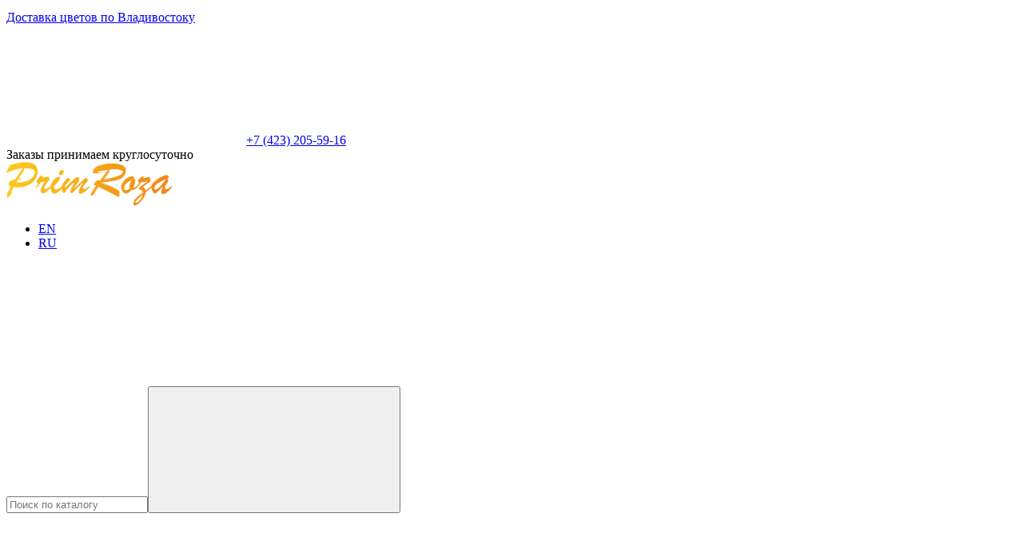

--- FILE ---
content_type: text/html; charset=utf-8
request_url: https://primroza.ru/category/tsvety/giatsinty/
body_size: 15648
content:
<!DOCTYPE html><html lang="ru"><head><meta charset="utf-8"><meta name="viewport" content="width=device-width, initial-scale=1.0, minimum-scale=1.0, maximum-scale=1.0, user-scalable=no"><title>Гиацинты</title><meta name="keywords" content="Гиацинты, ПРИМРОЗА" /><meta name="description" content="" /><link rel="alternate" hreflang="ua" href="https://primroza.ru/en/category/tsvety/giatsinty/"/><link rel="alternate" hreflang="ru" href="https://primroza.ru/category/tsvety/giatsinty/"/><link rel="icon" href="/favicon.ico"/><link rel="shortcut icon" href="/favicon.ico"/><link rel="stylesheet" href="/wa-data/public/site/themes/pr2024/css/app.min.css?v=96419"><script>let real_theme_url = '/wa-data/public/site/themes/pr2024/';</script><script src="/wa-data/public/site/themes/pr2024/js/app.min.js?v=51890"></script><script src="/wa-data/public/site/themes/pr2024/js/waTheme.js"></script><script src="/wa-apps/shop/plugins/flexdiscount/js/flexdiscountFrontend.min.js?4.45.1"></script>
<!-- plugin hook: 'frontend_head' -->
<!-- News ticker head -->
<link href="https://fonts.googleapis.com/css?family=Roboto&subset=latin,cyrillic" rel="stylesheet" type="text/css"><script type="text/javascript" src="/wa-apps/shop/plugins/newsticker/js/marquee/jquery.marquee.min.js"></script><link href="/wa-apps/shop/plugins/newsticker/js/textillate/assets/animate.min.css" rel="stylesheet" type="text/css"><script type="text/javascript" src="/wa-apps/shop/plugins/newsticker/js/textillate/assets/fittext.min.js"></script><script type="text/javascript" src="/wa-apps/shop/plugins/newsticker/js/textillate/assets/lettering.min.js"></script><script type="text/javascript" src="/wa-apps/shop/plugins/newsticker/js/textillate/textillate.min.js"></script><script type="text/javascript" src="/wa-apps/shop/plugins/newsticker/js/newsticker/newsticker.min.js"></script>
<!-- News ticker head -->
<link rel="stylesheet" href="/wa-apps/shop/plugins/storequickorder/css/storequickorder.css">
<style>
 
/* Стиль отвечающий за кнопку "Заказать" в диалоговом окне */
#storequickorder input.submit-button {
   /* width: 96%; margin-left: 2%; - кнопка во всю ширину */
}


/* Стиль названий полей в диалоговом окне */
#storequickorder div.wa-name {
    /* text-align: right; - прижимает название к праву */
}
</style>
<script  type="text/javascript" src="/wa-apps/shop/plugins/storequickorder/js/storequickorder.js">
</script><script  type="text/javascript">
function storequickorder_event_order_created() {
    //yaCounterXXXXXX.reachGoal('TARGET_NAME');
    //return true;
}
$(function(){ $.storequickorder.setOptions({always_show_active_button : true,button_name : "Купить в 1 клик",button_cart_name : "Купить в 1 клик",button_name_not_available : "Купить в 1 клик",window_vert_align : true,window_style_position_absolute : false,window_margin_top : "200",check_stock_delay : "200",yaCounter_enabled : false,ga_enabled : false,yaCounter_id : "",yaCounter_target_name : "",ga_id : "",ga_target_name : ""}) });</script>
<script src="/wa-apps/shop/plugins/regions/js/regions.js" defer></script>


    <link rel="stylesheet" href="/wa-apps/shop/plugins/regions/css/default.css" />
    <script src="/wa-apps/shop/plugins/regions/js/default.js" defer></script>

    <link rel="stylesheet" href="https://cdn.jsdelivr.net/npm/suggestions-jquery@22.6.0/dist/css/suggestions.min.css" />
    <script src="https://cdn.jsdelivr.net/npm/suggestions-jquery@22.6.0/dist/js/jquery.suggestions.min.js" defer></script>

<script>
    window.shop_plugins_regions = {"window_html":"<div class=\"shop-regions-window-wrapper\">\n    <div class=\"shop-regions-window-wrapper__window-wrapper\">\n        <div class=\"shop-regions-window-wrapper__window shop-regions-window shop-regions-window_with-popular\">\n            <div class=\"shop-regions-window-wrapper__close-btn shop-regions-window__close-btn\">\u2716<\/div>\n            <div class=\"shop-regions-window__header\">\u0412\u044b\u0431\u0435\u0440\u0438\u0442\u0435 \u0433\u043e\u0440\u043e\u0434 \u0434\u043e\u0441\u0442\u0430\u0432\u043a\u0438<\/div>\n            <div class=\"shop-regions-window__sub-header\">\u041e\u0442 \u044d\u0442\u043e\u0433\u043e \u0437\u0430\u0432\u0438\u0441\u0438\u0442 \u0430\u0441\u0441\u043e\u0440\u0442\u0438\u043c\u0435\u043d\u0442!<\/div>\n                            <div class=\"shop-regions-window__search shop-regions-window-search\">\n                    <input type=\"text\" class=\"shop-regions-window-search__input\" placeholder=\"\u041d\u0430\u0447\u043d\u0438\u0442\u0435 \u0432\u0432\u043e\u0434\u0438\u0442\u044c \u043d\u0430\u0437\u0432\u0430\u043d\u0438\u0435 \u0433\u043e\u0440\u043e\u0434\u0430..\" \/>\n                    <span class=\"shop-regions-window-search__clear-btn\">\u2716<\/span>\n                <\/div>\n            \n            \n                                        \n            \n                                                                \n                                    <div class=\"shop-regions-window__cities shop-regions-popular-cities-block\">\n                        <div class=\"shop-regions-popular-cities-block__popular-cities shop-regions-cities-block\">\n                            <div class=\"shop-regions-cities-block__header\">\u041f\u043e\u043f\u0443\u043b\u044f\u0440\u043d\u044b\u0435 \u0433\u043e\u0440\u043e\u0434\u0430<\/div>\n                                \n    <div class=\"shop-regions-cities-block__cities shop-regions-cities \">\n                \n                    <div class=\"shop-regions-cities__column\">\n                                    <div class=\"shop-regions-cities__city-row\">\n                                                <span\n                                class=\"shop-regions-cities__city\"\n                                data-city-id=\"23\"\n                        >\n                            Vladivostok\n                        <\/span>\n                    <\/div>\n                            <\/div>\n                    <div class=\"shop-regions-cities__column\">\n                                    <div class=\"shop-regions-cities__city-row\">\n                                                <span\n                                class=\"shop-regions-cities__city\"\n                                data-city-id=\"19\"\n                        >\n                            \u0412\u043b\u0430\u0434\u0438\u0432\u043e\u0441\u0442\u043e\u043a\n                        <\/span>\n                    <\/div>\n                            <\/div>\n                    <div class=\"shop-regions-cities__column\">\n                                    <div class=\"shop-regions-cities__city-row\">\n                                                <span\n                                class=\"shop-regions-cities__city\"\n                                data-city-id=\"27\"\n                        >\n                            \u041c\u043e\u0441\u043a\u0432\u0430\n                        <\/span>\n                    <\/div>\n                            <\/div>\n                <div class=\"shop-regions-cities__not-found-text\">\n            \u0413\u043e\u0440\u043e\u0434 \u043d\u0435 \u043d\u0430\u0439\u0434\u0435\u043d\n        <\/div>\n    <\/div>\n\n                            <div class=\"shop-regions-cities-block__footer\">\n                                <span class=\"shop-regions-popular-cities-block__show-all-cities-btn shop-regions-action-link\">\u041f\u043e\u043a\u0430\u0437\u0430\u0442\u044c \u0432\u0441\u0435 \u0433\u043e\u0440\u043e\u0434\u0430 (4)<\/span>\n                                <span class=\"shop-regions-popular-cities-block__hide-all-cities-btn shop-regions-action-link\">\u0421\u043a\u0440\u044b\u0442\u044c \u0432\u0441\u0435 \u0433\u043e\u0440\u043e\u0434\u0430<\/span>\n                            <\/div>\n                        <\/div>\n                        <div class=\"shop-regions-popular-cities-block__all-cities\">\n                                        <div class=\" shop-regions-cities-block\">\n            <div class=\"shop-regions-cities-block__header\">\u0412\u0441\u0435 \u0433\u043e\u0440\u043e\u0434\u0430<\/div>\n                \n    <div class=\"shop-regions-cities-block__cities shop-regions-cities shop-regions-cities_letter\">\n                                    \n                    <div class=\"shop-regions-cities__column\">\n                                    <div class=\"shop-regions-cities__city-row\">\n                                                    \n                                                            <span class=\"shop-regions-cities__city-letter\">\n                                    V\n                                <\/span>\n                            \n                                                                            <span\n                                class=\"shop-regions-cities__city\"\n                                data-city-id=\"23\"\n                        >\n                            Vladivostok\n                        <\/span>\n                    <\/div>\n                                    <div class=\"shop-regions-cities__city-row\">\n                                                    \n                                                            <span class=\"shop-regions-cities__city-letter\">\n                                    \u0412\n                                <\/span>\n                            \n                                                                            <span\n                                class=\"shop-regions-cities__city\"\n                                data-city-id=\"19\"\n                        >\n                            \u0412\u043b\u0430\u0434\u0438\u0432\u043e\u0441\u0442\u043e\u043a\n                        <\/span>\n                    <\/div>\n                            <\/div>\n                    <div class=\"shop-regions-cities__column\">\n                                    <div class=\"shop-regions-cities__city-row\">\n                                                    \n                                                            <span class=\"shop-regions-cities__city-letter\">\n                                    \u041c\n                                <\/span>\n                            \n                                                                            <span\n                                class=\"shop-regions-cities__city\"\n                                data-city-id=\"27\"\n                        >\n                            \u041c\u043e\u0441\u043a\u0432\u0430\n                        <\/span>\n                    <\/div>\n                            <\/div>\n                    <div class=\"shop-regions-cities__column\">\n                                    <div class=\"shop-regions-cities__city-row\">\n                                                    \n                                                            <span class=\"shop-regions-cities__city-letter\">\n                                    \u041f\n                                <\/span>\n                            \n                                                                            <span\n                                class=\"shop-regions-cities__city\"\n                                data-city-id=\"28\"\n                        >\n                            \u041f\u0445\u0443\u043a\u0435\u0442\n                        <\/span>\n                    <\/div>\n                            <\/div>\n                <div class=\"shop-regions-cities__not-found-text\">\n            \u0413\u043e\u0440\u043e\u0434 \u043d\u0435 \u043d\u0430\u0439\u0434\u0435\u043d\n        <\/div>\n    <\/div>\n\n        <\/div>\n    \n                        <\/div>\n                    <\/div>\n                                    \n    <div class=\"shop-regions-window__all-cities shop-regions-cities \">\n                \n                    <div class=\"shop-regions-cities__column\">\n                                    <div class=\"shop-regions-cities__city-row\">\n                                                <span\n                                class=\"shop-regions-cities__city\"\n                                data-city-id=\"23\"\n                        >\n                            Vladivostok\n                        <\/span>\n                    <\/div>\n                                    <div class=\"shop-regions-cities__city-row\">\n                                                <span\n                                class=\"shop-regions-cities__city\"\n                                data-city-id=\"19\"\n                        >\n                            \u0412\u043b\u0430\u0434\u0438\u0432\u043e\u0441\u0442\u043e\u043a\n                        <\/span>\n                    <\/div>\n                                    <div class=\"shop-regions-cities__city-row\">\n                                                <span\n                                class=\"shop-regions-cities__city\"\n                                data-city-id=\"27\"\n                        >\n                            \u041c\u043e\u0441\u043a\u0432\u0430\n                        <\/span>\n                    <\/div>\n                                    <div class=\"shop-regions-cities__city-row\">\n                                                <span\n                                class=\"shop-regions-cities__city\"\n                                data-city-id=\"28\"\n                        >\n                            \u041f\u0445\u0443\u043a\u0435\u0442\n                        <\/span>\n                    <\/div>\n                            <\/div>\n                <div class=\"shop-regions-cities__not-found-text\">\n            \u0413\u043e\u0440\u043e\u0434 \u043d\u0435 \u043d\u0430\u0439\u0434\u0435\u043d\n        <\/div>\n    <\/div>\n\n                    <\/div>\n    <\/div>\n<\/div>","settings":{"dadata_token":"","switch_to_unregistered_city_enabled":false}};
</script><script type="application/ld+json">
{"@context":"http:\/\/schema.org","@type":"BreadcrumbList","itemListElement":[{"@type":"ListItem","position":1,"item":{"@id":"\/","name":"Primroza"}},{"@type":"ListItem","position":2,"item":{"@id":"\/category\/tsvety\/","name":"\u0426\u0432\u0435\u0442\u044b"}},{"@type":"ListItem","position":3,"item":{"@id":"https:\/\/primroza.ru\/category\/tsvety\/giatsinty\/","name":"\u0413\u0438\u0430\u0446\u0438\u043d\u0442\u044b"}}]}
</script>

<script type="application/ld+json">
{"@context":"http:\/\/schema.org\/","@type":"OfferCatalog","name":"\u0413\u0438\u0430\u0446\u0438\u043d\u0442\u044b","image":"","description":"","itemListElement":[{"@type":"Offer","name":"\u0411\u0443\u043a\u0435\u0442 \u043a\u043e\u043c\u043f\u043b\u0438\u043c\u0435\u043d\u0442 #A7523","description":"\u0411\u0443\u043a\u0435\u0442 \u043a\u043e\u043c\u043f\u043b\u0438\u043c\u0435\u043d\u0442, \u0434\u043b\u044f \u0441\u0430\u043c\u043e\u0439 \u043c\u0438\u043b\u043e\u0439. \u0421\u043e\u0441\u0442\u0430\u0432: 4 \u0433\u0438\u0430\u0446\u0438\u043d\u0442\u044b, 3 \u043e\u0440\u0445\u0438\u0434\u0435\u044f. \u041d\u0430\u043b\u0438\u0447\u0438\u0435 \u0442\u043e\u0432\u0430\u0440\u0430 \u0443\u0442\u043e\u0447\u043d\u044f\u0439\u0442\u0435 \u0443 \u043a\u043e\u043d\u0441\u0443\u043b\u044c\u0442\u0430\u043d\u0442\u0430 \u0438\u043b\u0438 \u043f\u043e \u0443\u043a\u0430\u0437\u0430\u043d\u043d\u044b\u043c \u0442\u0435\u043b\u0435\u0444\u043e\u043d\u0430\u043c. \u0421 \u0440\u0430\u0434\u043e\u0441\u0442\u044c\u044e \u043e\u0442\u0432\u0435\u0442\u0438\u043c \u043d\u0430 \u0432\u0441\u0435 \u0432\u0430\u0448\u0438 \u0432\u043e\u043f\u0440\u043e\u0441\u044b.","url":"\/bukyet-komplimyent-a7522-1\/","price":2600,"priceCurrency":"RUB","image":"https:\/\/primroza.ru\/wa-data\/public\/shop\/products\/30\/18\/1830\/images\/4558\/4558.750x0.JPG","availability":"https:\/\/schema.org\/InStock"}]}
</script>


<meta name="robots" content="noindex, nofollow" />
<!-- JivoChat Plugin -->
<link href="/wa-apps/shop/plugins/jivo/css/jivosite.css" rel="stylesheet"><!--[if IE 8]><link href="/wa-apps/shop/plugins/jivo/css/jivoie8.css" rel="stylesheet"><![endif]--><script src="/wa-apps/shop/plugins/jivo/js/jivosite.js"></script><script>var jivo_custom_widget_settings = {"custom_widget_pos":1,"custom_widget_online_text":"","custom_widget_offline_text":"","custom_widget_bg_color":"#c12613","custom_widget_font_color":"#ffffff"}</script><script src="//code-ya.jivosite.com/widget/2GoZLqJg2k" async></script>

<!-- JivoChat Plugin -->
<style>i.icon16-flexdiscount.loading{background-image:url(https://primroza.ru/wa-apps/shop/plugins/flexdiscount/img/loading16.gif)}i.flexdiscount-big-loading{background:url(https://primroza.ru/wa-apps/shop/plugins/flexdiscount/img/loading.gif) no-repeat}.fl-is-loading > * { opacity: 0.3; }.fl-is-loading { position:relative }.fl-is-loading:after{ position:absolute; top:0;left:0;content:"";width:100%;height:100%; background:url(https://primroza.ru/wa-apps/shop/plugins/flexdiscount/img/loader2.gif) center center no-repeat}.fl-loader-2:after{ position:absolute; top:0;left:0;content:"";width:100%;height:100%; background:url(/wa-content/img/loading16.gif) center center no-repeat}i.icon16-flexdiscount{background-repeat:no-repeat;height:16px;width:16px;display:inline-block;text-indent:-9999px;text-decoration:none!important;vertical-align:top;margin:-.1em .25em 0 0}i.flexdiscount-big-loading{display:inline-block;width:32px;height:32px;margin:15px 0}.flexdiscount-coup-del-block,.flexdiscount-loader{display:none}.align-center{text-align:center}.flexdiscount-coup-result,.flexdiscount-form,.flexdiscount-price-block,.flexdiscount-user-affiliate,.flexdiscount-user-discounts{margin:10px 0}.flexdiscount-coup-result{color:green}.flexdiscount-coup-result.flexdiscount-error{color:red}.flexdiscount-max-affiliate,.flexdiscount-max-discount{font-size:1.5em;color:#c03;font-weight:600}.flexdiscount-coupon-delete:before{content:'x';padding:5px;-webkit-border-radius:50%;-moz-border-radius:50%;border-radius:50%;border:2px solid red;width:.5em;height:.5em;display:inline-block;text-align:center;line-height:.5em;margin-right:5px;font-size:1.3em;color:red;font-weight:700;vertical-align:middle}.flexdiscount-price-block{display:inline-block}.flexdiscount-product-discount{display:table}.flexdiscount-my-content>div{padding:10px}.flexdiscount-discounts-affiliate{color:#c03;background:#fff4b4;padding:5px 10px;border-radius:20px}/***********************
 *
 * ru: Блок Доступных скидок и бонусов
 * en: Available discount and bonuses
 *
************************/

/**
* Обертка
* Wrap
*/
.flexdiscount-available-discount { }
/**
* Блок вывода Доступных скидок и бонусов
* Available discount and bonuses
*/
.flexdiscount-alldiscounts { clear: none; background-color: #FFFFFF; border: 1px solid #DDDDDD; -webkit-border-radius: 4px; -moz-border-radius: 4px; border-radius: 4px; margin: 10px 0; }
/**
* Шапка
* Header block
*/
.flexdiscount-alldiscounts-heading { background: #fff4b4; text-transform: uppercase; -webkit-border-top-left-radius: 3px; -moz-border-top-left-radius: 3px; border-top-left-radius: 3px; -webkit-border-top-right-radius: 3px; -moz-border-top-right-radius: 3px; border-top-right-radius: 3px; padding: 10px 15px;}
/**
* Заголовок шапки
* Header text
*/
.flexdiscount-alldiscounts-heading .h3 { font-size: 14px; margin: 0; padding: 0; color: #444;}
/**
* Внутренний отступ основной части
* Padding of the block body
*/
.flexdiscount-alldiscounts-body, .flexdiscount-alldiscounts .flexdiscount-body { padding: 15px; }
/*
* Ширина таблицы
* Width table
*/
.flexdiscount-alldiscounts table { width: 100%; }
/*
* Внешний отступ неупорядоченных списков
* Margin of unordered lists
*/
.flexdiscount-alldiscounts ul { margin: 0; }
/*
* Стили таблицы
* Table styles
*/
.flexdiscount-alldiscounts .flexdiscount-table { border-left: 1px solid #000; border-top: 1px solid #000; width: 100%; margin: 0; }
/*
* Стили заголовков и ячеек таблицы
* Table cells styles
*/
.flexdiscount-alldiscounts .flexdiscount-table td, .flexdiscount-alldiscounts .flexdiscount-table th { color: #000; border: 1px solid #000; padding: 5px; }
.fl-discount-skus { margin-bottom: 10px; }
tr.fl-discount-skus td { padding: 10px 5px; }

/***********************
 *
 * ru: Блок Действующих скидок и бонусов
 * en: Product active discounts and bonuses
 *
************************/

/**
* Обертка
* Wrap
*/
.flexdiscount-product-discount { display: table; }
/**
* Блок вывода Действующих скидок и бонусов
* Product active discounts and bonuses block
*/
.flexdiscount-pd-block { background-color: #FFFFFF; border: 1px solid #DDDDDD; -webkit-border-radius: 4px; -moz-border-radius: 4px; border-radius: 4px; margin: 10px 0; }
/**
* Шапка
* Header block
*/
.flexdiscount-pd-block .flexdiscount-heading, #yourshop .flexdiscount-pd-block .flexdiscount-heading { background: #163bdb; text-transform: uppercase; border-color: #DDDDDD; color: #333333; -webkit-border-top-left-radius: 3px; -moz-border-top-left-radius: 3px; border-top-left-radius: 3px; -webkit-border-top-right-radius: 3px; -moz-border-top-right-radius: 3px; border-top-right-radius: 3px; padding: 10px 15px;}
/**
* Заголовок шапки
* Header text
*/
.flexdiscount-pd-block .flexdiscount-heading .h3 { font-size: 14px; margin: 0; padding: 0; color: #fff;}
/**
* Внутренний отступ основной части
* Padding of the block body
*/
.flexdiscount-pd-block .flexdiscount-body { padding: 15px; }
/*
* Внешний отступ неупорядоченных списков
* Margin of unordered lists
*/
.flexdiscount-pd-block ul { margin: 0; }
/*
* Стили таблицы
* Table styles
*/
.flexdiscount-pd-block .flexdiscount-table { border-left: 1px solid #000; border-top: 1px solid #000; width: 100%; margin: 0; }
/*
* Стили заголовков и ячеек таблицы
* Table cells styles
*/
.flexdiscount-pd-block .flexdiscount-table td, .flexdiscount-pd-block .flexdiscount-table th { color: #000; border: 1px solid #000; padding: 5px; }

/***********************
 *
 * ru: Активные скидок и бонусов
 * en: Active discounts and bonuses block
 *
************************/

/**
* Обертка
* Wrap
*/
.flexdiscount-user-discounts { }
/**
* Блок вывода активных скидок и бонусов
* Active discounts and bonuses block
*/
.flexdiscount-discounts { clear: both; overflow: hidden; background-color: #FFFFFF; border: 1px solid #ddd; margin: 10px 0; }
/**
* Шапка
* Header block
*/
.flexdiscount-discounts-heading { background: #eee; text-transform: uppercase; color: #333333; padding: 10px 15px; }
/**
* Заголовок шапки
* Header text
*/
.flexdiscount-discounts-heading .h3 { font-size: 14px; margin: 0; color: #444; }
/**
* Внутренний отступ основной части
* Padding of the block body
*/
.flexdiscount-discounts-body { padding: 0; }
/*
* Ширина таблицы
* Width table
*/
.flexdiscount-discounts table { width: 100%; }
/*
* Стили неупорядоченных списков
* Styles of unordered lists
*/
.flexdiscount-discounts-body ul { list-style: none; padding: 0; margin: 0; }
.flexdiscount-discounts-body li { padding: 10px 15px; background-color: #fefce3; margin: 5px 0; }
/*
* Стили для размера скидки
* Styles for discount
*/
.flexdiscount-discounts-price { color: #e8385c; display: inline-block; }

/***********************
 *
 * ru: Дополнительная форма ввода купонов
 * en: Additional coupon form
 *
************************/

/*
* Цвет сообщения о успешно введенном купоне
* Message color about successfully entered coupon
*/
.flexdiscount-coup-result { color: green; }
/*
* Цвет сообщения о неверно введенном купоне
* Message color about incorrectly entered coupon
*/
.flexdiscount-coup-result.flexdiscount-error { color: #ff0000; }
/**
* Крестик удаления купона
* Delete coupon cross
*/
.flexdiscount-coupon-delete:before { content: 'x'; padding: 5px; -webkit-border-radius: 50%; -moz-border-radius: 50%; border-radius: 50%; border: 2px solid #ff0000; width: .5em; height: .5em; display: inline-block; text-align: center; line-height: .5em; margin-right: 5px; font-size: 1.3em; color: #ff0000; font-weight: bold; vertical-align: middle; }

/***********************
 *
 * ru: Блок правил запрета
 * en: Deny discounts block
 *
************************/

/**
* Обертка
* Wrap
*/
.flexdiscount-deny-discount { }
/**
* Блок вывода правил запрета
* Deny discounts block
*/
.flexdiscount-denydiscounts { clear: none; background-color: #FFFFFF; border: 1px solid #DDDDDD; -webkit-border-radius: 4px; -moz-border-radius: 4px; border-radius: 4px; margin: 10px 0; }
/**
* Шапка
* Header block
*/
.flexdiscount-denydiscounts-heading { background: #ff0000; text-transform: uppercase; -webkit-border-top-left-radius: 3px; -moz-border-top-left-radius: 3px; border-top-left-radius: 3px; -webkit-border-top-right-radius: 3px; -moz-border-top-right-radius: 3px; border-top-right-radius: 3px; padding: 10px 15px;}
/**
* Заголовок шапки
* Header text
*/
.flexdiscount-denydiscounts-heading .h3 { font-size: 14px; margin: 0; padding: 0; color: #fff;}
/**
* Внутренний отступ основной части
* Padding of the block body
*/
.flexdiscount-denydiscounts-body, .flexdiscount-denydiscounts .flexdiscount-body { padding: 15px; }
/*
* Ширина таблицы
* Width table
*/
.flexdiscount-denydiscounts table { width: 100%; }
/*
* Внешний отступ неупорядоченных списков
* Margin of unordered lists
*/
.flexdiscount-denydiscounts ul { margin: 0; }
/*
* Стили таблицы
* Table styles
*/
.flexdiscount-denydiscounts .flexdiscount-table { border-left: 1px solid #000; border-top: 1px solid #000; width: 100%; margin: 0; }
/*
* Стили заголовков и ячеек таблицы
* Table cells styles
*/
.flexdiscount-denydiscounts .flexdiscount-table td, .flexdiscount-denydiscounts .flexdiscount-table th { color: #000; border: 1px solid #000; padding: 5px; }

/***********************
 *
 * ru: Блок цены со скидкой
 * en: Block of price with discount
 *
************************/

/*
* Обертка
* Wrap
*/
.flexdiscount-price-block { display: inline-block; }

/***********************
 *
 * ru: Скидки в личном кабинете
 * en: Discounts in customer account
 *
************************/

/*
* Обертка
* Wrap
*/
.flexdiscount-my-content > div { padding: 10px; }

/***********************
 *
 * ru: Остальные стили
 * en: Other styles
 *
************************/

/*
* Бонусы
* Bonuses
*/
.flexdiscount-discounts-affiliate { color: #c03; background: #fff4b4; padding: 5px 10px; border-radius: 20px; }
/**
* Максимальное значение скидок и бонусов в блоках Доступных и Действующих скидок
* Maximum value of discount and bonuses in Available discounts block and Product discounts block
*/
.flexdiscount-max-discount, .flexdiscount-max-affiliate { font-size: 1.3em; color: #c03; font-weight: 600; }</style><script>$(function() {$.flexdiscountFrontend = new FlexdiscountPluginFrontend({urls: {couponAddUrl: '/flexdiscount/couponAdd/',updateDiscountUrl: '/flexdiscount/update/',refreshCartUrl: '/flexdiscount/cartUpdate/',deleteUrl: '/flexdiscount/couponDelete/',cartSaveUrl: {shop: '/cart/save/',plugin: '/my/'},cartDeleteUrl: {shop: '/cart/delete/',plugin: '/my/'},cartAddUrl: {shop: '/cart/add/',plugin: '/my/'}},updateInfoblocks: 1,hideDefaultAffiliateBlock: '',ss8forceUpdate: '0',addAffiliateBlock: 0,loaderType: 'loader1',locale: 'ru_RU',settings: {"enable_frontend_cart_hook":0},ss8UpdateAfterPayment: 0,shopVersion: '11.2.1.1052'});});</script><link rel='stylesheet' href='/wa-data/public/shop/plugins/itemsets/css/itemsetsFrontend.css'>
                <style type='text/css'>
                    i.itemsets-pl.loader { background: url(/wa-apps/shop/plugins/itemsets/img/loader.gif) no-repeat; width: 43px; height: 11px; display: inline-block; }
                </style>
                <script type='text/javascript' src='/wa-apps/shop/plugins/itemsets/js/itemsetsFrontend.js'></script>
                <script type='text/javascript' src='/wa-data/public/shop/plugins/itemsets/js/itemsetsFrontendLocale.js'></script>
                <script type='text/javascript'>
                    (function($) { 
                        $(function() {
                            $.itemsetsFrontend.init();
                        });
                    })(jQuery);
                </script><script>if (!jQuery.ui) {document.write(unescape('%3Cscript type="text/javascript" src="/wa-content/js/jquery-ui/jquery.ui.core.min.js?v3.8.4"%3E%3C/script%3E'));document.write(unescape('%3Cscript type="text/javascript" src="/wa-content/js/jquery-ui/jquery.ui.widget.min.js?v3.8.4"%3E%3C/script%3E'));document.write(unescape('%3Cscript type="text/javascript" src="/wa-content/js/jquery-ui/jquery.ui.mouse.min.js?v3.8.4"%3E%3C/script%3E'));}</script><script>if(!jQuery.ui.slider) {document.write(unescape('%3Clink href="/wa-content/css/jquery-ui/base/jquery.ui.slider.css?v3.8.4" rel="stylesheet" type="text/css"%3E'));document.write(unescape('%3Cscript type="text/javascript" src="/wa-content/js/jquery-ui/jquery.ui.slider.min.js?v3.8.4"%3E%3C/script%3E'));}</script>

<meta property="og:type" content="article">
<meta property="og:url" content="https://primroza.ru/category/tsvety/giatsinty/">
<link rel="icon" href="/favicon.ico" type="image/x-icon" /><!-- Google Tag Manager -->
<script>(function(w,d,s,l,i){w[l]=w[l]||[];w[l].push({'gtm.start':
new Date().getTime(),event:'gtm.js'});var f=d.getElementsByTagName(s)[0],
j=d.createElement(s),dl=l!='dataLayer'?'&l='+l:'';j.async=true;j.src=
'https://www.googletagmanager.com/gtm.js?id='+i+dl;f.parentNode.insertBefore(j,f);
})(window,document,'script','dataLayer','GTM-MSRGZ692');</script>
<!-- End Google Tag Manager -->

<!-- Google Tag Manager (noscript) -->
<noscript><iframe src="https://www.googletagmanager.com/ns.html?id=GTM-MSRGZ692"
height="0" width="0" style="display:none;visibility:hidden"></iframe></noscript>
<!-- End Google Tag Manager (noscript) -->



<!-- Yandex.Metrika counter -->
<script type="text/javascript" >
   (function(m,e,t,r,i,k,a){m[i]=m[i]||function(){(m[i].a=m[i].a||[]).push(arguments)};
   m[i].l=1*new Date();
   for (var j = 0; j < document.scripts.length; j++) {if (document.scripts[j].src === r) { return; }}
   k=e.createElement(t),a=e.getElementsByTagName(t)[0],k.async=1,k.src=r,a.parentNode.insertBefore(k,a)})
   (window, document, "script", "https://mc.yandex.ru/metrika/tag.js", "ym");

   ym(28247936, "init", {
        clickmap:true,
        trackLinks:true,
        accurateTrackBounce:true,
        ecommerce:"dataLayer"
   });
</script>
<noscript><div><img src="https://mc.yandex.ru/watch/28247936" style="position:absolute; left:-9999px;" alt="" /></div></noscript>
<!-- /Yandex.Metrika counter -->
<!-- Поле уже есть: <input name="details[shipping_address][street]" ...> -->
<!-- (Опционально) скрытые поля под координаты:
<input type="hidden" id="shipping_lat" name="details[shipping_address][lat]">
<input type="hidden" id="shipping_lng" name="details[shipping_address][lng]">
-->

<script>
(function() {
  "use strict";

  const STREET_SELECTOR = 'input[name="details[shipping_address][street]"]';
  const LAT_SELECTOR = '#shipping_lat';
  const LNG_SELECTOR = '#shipping_lng';

  // 👉 ВКЛ/ВЫКЛ строгих границ (если пропали подсказки — поставь false)
  const USE_STRICT_BOUNDS = true;

  // Приморский край (достаточно широкая рамка)
  // SW: 42.0,130.0  NE: 47.8,138.2
  const PRIM_BOUNDS_SW = { lat: 42.0, lng: 130.0 };
  const PRIM_BOUNDS_NE = { lat: 47.8, lng: 138.2 };

  function $(sel, root=document){ return root.querySelector(sel); }
  function setIfExists(sel, val){ const el=$(sel); if(el) el.value = val ?? ''; }

  function indexComponents(place){
    const map = {};
    (place.address_components || []).forEach(c=>{
      const key = c.types && c.types[0];
      if (key) map[key] = { short: c.short_name || '', long: c.long_name || '' };
    });
    return map;
  }

  function composeStreet(components){
    const route = components.route?.long || '';
    const num   = components.street_number?.short || '';
    const sub   = components.subpremise?.short || '';
    const main = [route, num].filter(Boolean).join(' ').trim();
    return [main, sub].filter(Boolean).join('-');
  }

  function preventEnterSubmit(input){
    input.addEventListener('keydown', (e)=>{
      if(e.key==='Enter') e.preventDefault();
    }, {passive:false});
  }

  // Ждём появления input с ретраями (на случай динамического DOM)
  function waitForInput(maxWaitMs=6000){
    return new Promise((resolve, reject)=>{
      const start = Date.now();
      const timer = setInterval(()=>{
        const el = $(STREET_SELECTOR);
        if (el) { clearInterval(timer); resolve(el); }
        if (Date.now()-start > maxWaitMs){
          clearInterval(timer); reject(new Error('address input not found'));
        }
      }, 120);
    });
  }

  // Инициализация автокомплита
  async function initAutocomplete(){
    try{
      if (!window.google || !google.maps || !google.maps.places){
        console.warn('[Places] Google JS not ready yet, retrying...');
        setTimeout(initAutocomplete, 300);
        return;
      }

      const input = await waitForInput().catch(()=>null);
      if (!input){ console.error('[Places] address input not found'); return; }
      if (input.dataset.gplacesBound==='1'){ return; }
      input.dataset.gplacesBound = '1';
      preventEnterSubmit(input);

      const bounds = new google.maps.LatLngBounds(PRIM_BOUNDS_SW, PRIM_BOUNDS_NE);

      const ac = new google.maps.places.Autocomplete(input, {
        fields: ['address_components','geometry','name'],
        types: ['address'],
        bounds,
        componentRestrictions: { country: 'ru' },
        strictBounds: USE_STRICT_BOUNDS
      });

      ac.addListener('place_changed', ()=>{
        const place = ac.getPlace();
        if (!place || !place.address_components){
          console.warn('[Places] empty place or no address_components');
          return;
        }
        const comps = indexComponents(place);
        const street = composeStreet(comps);
        if (street) input.value = street;

        const loc = place.geometry && place.geometry.location;
        if (loc){
          const lat = (typeof loc.lat==='function') ? loc.lat() : loc.lat;
          const lng = (typeof loc.lng==='function') ? loc.lng() : loc.lng;
          setIfExists(LAT_SELECTOR, lat);
          setIfExists(LNG_SELECTOR, lng);
        }
      });

      // На случай перерисовки DOM — привяжемся снова
      const obs = new MutationObserver(()=>{
        const again = $(STREET_SELECTOR);
        if (again && again !== input && !again.dataset.gplacesBound){
          console.log('[Places] input replaced, rebind');
          initAutocomplete();
        }
      });
      obs.observe(document.documentElement, { childList:true, subtree:true });

      console.log('[Places] Autocomplete ready', { strictBounds: USE_STRICT_BOUNDS });
    }catch(err){
      console.error('[Places] init error:', err);
    }
  }

  // Экспорт колбэка для Google
  window.__initAddressAutocomplete = initAutocomplete;
})();
</script>

<!-- Google Maps JS: добавим язык/регион для приоритезации RU -->
<script
  src="https://maps.googleapis.com/maps/api/js?key=AIzaSyCUf_1jItBISmL6PufW21ZPLMRkLDTndSc&libraries=places&language=ru&region=RU&callback=__initAddressAutocomplete"
  async defer></script></head><body><div id="app"><header class="main__header"><div class="top__alert"><div class="container"><div class="top__alert-text"><span><!-- News ticker body -->
<div class="newstickers newsticker-1" data-settings="{&quot;text_shadow&quot;:&quot;1px 1px 3px rgba(0,0,0,0)&quot;,&quot;box_shadow&quot;:&quot;none&quot;,&quot;newsticker_type&quot;:&quot;text_animation&quot;,&quot;text&quot;:&quot;\u041f\u0440\u043e\u0441\u044c\u0431\u0430 \u043f\u0438\u0441\u0430\u0442\u044c \u0432 Telegram --&amp;gt; \u041d\u0430\u0436\u0438\u043c\u0430\u0439.&quot;,&quot;url&quot;:&quot;https:\/\/t.me\/primroza&quot;,&quot;newsticker_direction&quot;:&quot;left&quot;,&quot;newsticker_pause_on_hover&quot;:1,&quot;newsticker_speed&quot;:17,&quot;newsticker_delay_before_start&quot;:1000,&quot;font_size&quot;:&quot;1.1em&quot;,&quot;font_family&quot;:&quot;Roboto&quot;,&quot;newsticker_bg_color&quot;:&quot;transparent&quot;,&quot;newsticker_text_color&quot;:&quot;#ffffff&quot;,&quot;text_align&quot;:&quot;center&quot;,&quot;width&quot;:&quot;auto&quot;,&quot;position&quot;:&quot;&quot;,&quot;textillate_initial_delay&quot;:300,&quot;textillate_effect_in&quot;:&quot;pulse&quot;,&quot;textillate_effect_out&quot;:&quot;pulse&quot;,&quot;textillate_enable_looping&quot;:1,&quot;textillate_animation_type&quot;:&quot;word&quot;,&quot;textillate_animation_variants_in&quot;:&quot;none&quot;,&quot;textillate_animation_variants_out&quot;:&quot;shuffle&quot;,&quot;textillate_delay_in&quot;:50,&quot;textillate_delay_out&quot;:50,&quot;textillate_random_animation&quot;:0,&quot;enable_multisettings&quot;:false,&quot;active_storefront&quot;:&quot;main&quot;,&quot;reset_settings&quot;:0,&quot;plugin_static_url&quot;:&quot;\/wa-apps\/shop\/plugins\/newsticker\/&quot;,&quot;custom_id&quot;:1,&quot;padding&quot;:&quot;padding: 0px 0px 0px 0px;&quot;,&quot;margin&quot;:&quot;margin: 0px 0px 5px 0px;&quot;}" style="font-family:Roboto;text-align:center;width:auto;line-height:1.1em;font-size:1.1em;color:#ffffff;background-color:transparent;box-shadow:none;text-shadow:1px 1px 3px rgba(0,0,0,0);border-radius:0px;margin: 0px 0px 5px 0px;padding: 0px 0px 0px 0px;overflow:hidden;"></div>
<!-- News ticker body --></span></div></div></div><div class="top__header"><div class="container"><div class="top__header-inner"><div class="top__contacts"><div class="top__contacts-row is-header-row"><a href="#">Доставка цветов по Владивостоку</a></div><div class="top__contacts-row is-phones-row"><div class="top__phones"><!-- <span><a href="https://wa.me/79084496363"><svg class="icon icon-whatsapp"><use xlink:href="#icon-whatsapp"></use></svg></a></span> --><span><a href="https://t.me/primroza"><svg class="icon icon-telegram"><use xlink:href="#icon-telegram"></use></svg></a></span><span><a href="tel:+74232055916">+7 (423) 205-59-16</a></span></div></div><div class="top__contacts-row is-schedule-row"><span>Заказы принимаем круглосуточно</span></div></div><div class="top__logo"><a href="/" class="top__logo-link"><img src="/wa-data/public/site/themes/pr2024/images/logo.png" alt="ПРИМРОЗА" class="top__logo-img" height="55" width="207"></a></div><div class="top__links"><div class="top__actions"><div class="top__lang"><nav class="top__lang-nav"><ul class="top__lang-list"><li class="top__lang-item"><a href="https://primroza.com" class="top__lang-link "><span>EN</span></a></li><li class="top__lang-item"><a href="javascript:;" class="top__lang-link active"><span>RU</span></a></li></ul></nav></div><div class="top__actions-item is-search-item"><a href="javascript:;" class="top__actions-link js-show-search"><svg class="icon icon-magnifying-glass"><use xlink:href="#icon-magnifying-glass"></use></svg></a><div class="header__search"><form action="/search/" class="header__search-form"><input name="query" type="search"  placeholder="Поиск по каталогу"><button type="submit"><svg class="icon icon-magnifying-glass"><use xlink:href="#icon-magnifying-glass"></use></svg></button></form></div></div><div class="top__actions-item"><a href="/login/" class="top__actions-link" title="Личный кабинет"><svg class="icon icon-user"><use xlink:href="#icon-user"></use></svg></a></div><div class="top__actions-item"><a href="/search/?get=favorites" class="top__actions-link" title="Избранное"><svg class="icon icon-heart"><use xlink:href="#icon-heart"></use></svg><span class="top__actions-count js-favorites-count">0</span></a></div><div class="top__actions-item"><a href="/order/" class="top__actions-link" title="Ваша корзина"><svg class="icon icon-bag-shopping"><use xlink:href="#icon-bag-shopping"></use></svg><span class="top__actions-count js-cart-count">0</span></a></div></div></div></div></div></div><div class="top__menu"><div class="container"><nav class="categories__nav"><ul class="categories__nav-list" data-more-text="Еще"><li class="categories__nav-item"><a href="/category/tsvety" class="categories__nav-link with-submenu" title="Цветы">Цветы<span class="categories__nav-arrow"><svg class="icon icon-chevron-down"><use xlink:href="#icon-chevron-down"></use></svg></span></a><ul class="categories__nav-sublist submenu__list"><li class="submenu__list-item"><a href="/category/tsvety/alstromeriya/" class="submenu__list-link" title="Альстромерия">Альстромерия</a></li><li class="submenu__list-item"><a href="/category/tsvety/assorti/" class="submenu__list-link" title="Ассорти">Ассорти</a></li><li class="submenu__list-item"><a href="/category/tsvety/v-korobkakh/" class="submenu__list-link" title="Ассорти в коробке">Ассорти в коробке</a></li><li class="submenu__list-item"><a href="/category/tsvety/bukety-v-korzinakh/" class="submenu__list-link" title="Букеты в корзинках">Букеты в корзинках</a></li><li class="submenu__list-item"><a href="/category/tsvety/bukety-s-orkhideyami/" class="submenu__list-link" title="Орхидеи">Орхидеи</a></li><li class="submenu__list-item"><a href="/category/tsvety/rozy/" class="submenu__list-link" title="Розы">Розы</a></li><li class="submenu__list-item"><a href="/category/tsvety/gvozdiki/" class="submenu__list-link" title="Гвоздики">Гвоздики</a></li><li class="submenu__list-item"><a href="/category/tsvety/gerbery/" class="submenu__list-link" title="Герберы">Герберы</a></li><li class="submenu__list-item"><a href="/category/tsvety/gortenzii/" class="submenu__list-link" title="Гортензии">Гортензии</a></li><li class="submenu__list-item"><a href="/category/tsvety/irisy/" class="submenu__list-link" title="Ирисы">Ирисы</a></li><li class="submenu__list-item"><a href="/category/tsvety/kally/" class="submenu__list-link" title="Каллы">Каллы</a></li><li class="submenu__list-item"><a href="/category/tsvety/kustovaya-roza/" class="submenu__list-link" title="Кустовая роза">Кустовая роза</a></li><li class="submenu__list-item"><a href="/category/tsvety/lilii/" class="submenu__list-link" title="Лилии">Лилии</a></li><li class="submenu__list-item"><a href="/category/tsvety/piony/" class="submenu__list-link" title="Пионы">Пионы</a></li><li class="submenu__list-item"><a href="/category/tsvety/sadovye-rozy/" class="submenu__list-link" title="Пионовидные розы (садовые)">Пионовидные розы (садовые)</a></li><li class="submenu__list-item"><a href="/category/tsvety/podsolnukhi/" class="submenu__list-link" title="Подсолнухи">Подсолнухи</a></li><li class="submenu__list-item"><a href="/category/tsvety/proteya-ekzotika/" class="submenu__list-link" title="Протея( эзотика) ">Протея( эзотика) </a></li><li class="submenu__list-item"><a href="/category/tsvety/tyulpany_1/" class="submenu__list-link" title="Тюльпаны ">Тюльпаны </a></li><li class="submenu__list-item"><a href="/category/tsvety/khrizantemy/" class="submenu__list-link" title="Хризантемы ">Хризантемы </a></li><li class="submenu__list-item"><a href="/category/tsvety/eustoma/ " class="submenu__list-link" title="Эустома ">Эустома </a></li><li class="submenu__list-item"><a href="/category/tsvety/avtorskie-bukety/ " class="submenu__list-link" title="Авторские букеты ">Авторские букеты </a></li><li class="submenu__list-item"><a href="/category/tsvety/dlya-muzhchin/" class="submenu__list-link" title="Для мужчин ">Для мужчин </a></li></ul></li><li class="categories__nav-item"><a href="/category/podarki/" class="categories__nav-link with-submenu" title="Подарки">Подарки<span class="categories__nav-arrow"><svg class="icon icon-chevron-down"><use xlink:href="#icon-chevron-down"></use></svg></span></a><ul class="categories__nav-sublist submenu__list"><li class="submenu__list-item"><a href="/category/podarki/konfety/" class="submenu__list-link" title="Конфеты">Конфеты</a></li><li class="submenu__list-item"><a href="/category/podarki/korzina-s-fruk/" class="submenu__list-link" title="Корзина с фруктами">Корзина с фруктами</a></li><li class="submenu__list-item"><a href="/category/podarki/otkrytki-tematicheskie/" class="submenu__list-link" title="Открытки тематические">Открытки тематические</a></li><li class="submenu__list-item"><a href="/category/podarki/podarochnye-sertifikaty/" class="submenu__list-link" title="Подарочные сертификаты">Подарочные сертификаты</a></li><li class="submenu__list-item"><a href="/category/podarki/ukrasheniya-dopolneniya-k-zakazu/ " class="submenu__list-link" title="Украшения/дополнения ">Украшения/дополнения </a></li></ul></li><li class="categories__nav-item"><a href="/category/gotovye-vo-vladivostoke/" class="categories__nav-link" title="Готовые во Владивостоке">Готовые во Владивостоке</a></li><li class="categories__nav-item"><a href="/category/vazy/" class="categories__nav-link" title="Вазы">Вазы</a></li><li class="categories__nav-item"><a href="/category/aktsiya/" class="categories__nav-link" title="⚡СУПЕРЦЕНЫ⚡">⚡СУПЕРЦЕНЫ⚡</a></li><li class="categories__nav-item"><a href="/category/myagkie-igrushki/" class="categories__nav-link" title="Мягкие игрушки">Мягкие игрушки</a></li><li class="categories__nav-item"><a href="/otzyvy/" class="categories__nav-link" title="Отзывы">Отзывы</a></li><li class="categories__nav-item"><a href="/category/shariki/" class="categories__nav-link" title="Воздушные шары">Воздушные шары</a></li><li class="categories__nav-item"><a href="/category/sukhotsvety/" class="categories__nav-link" title="Сухоцветы">Сухоцветы</a></li><li class="categories__nav-item"><a href="/category/svadebnaya-floristika/" class="categories__nav-link with-submenu" title="Свадебные">Свадебные<span class="categories__nav-arrow"><svg class="icon icon-chevron-down"><use xlink:href="#icon-chevron-down"></use></svg></span></a><ul class="categories__nav-sublist submenu__list"><li class="submenu__list-item"><a href="/category/svadebnaya-floristika/buket-nevesty/" class="submenu__list-link" title="Букет невесты ">Букет невесты </a></li><li class="submenu__list-item"><a href="/category/svadebnaya-floristika/kompozitsii-na-stol/" class="submenu__list-link" title="Композиции на стол ">Композиции на стол </a></li></ul></li></ul></nav></div></div><div class="mobile__header"><span><!-- News ticker body -->
<div class="newstickers newsticker-1" data-settings="{&quot;text_shadow&quot;:&quot;1px 1px 3px rgba(0,0,0,0)&quot;,&quot;box_shadow&quot;:&quot;none&quot;,&quot;newsticker_type&quot;:&quot;text_animation&quot;,&quot;text&quot;:&quot;\u041f\u0440\u043e\u0441\u044c\u0431\u0430 \u043f\u0438\u0441\u0430\u0442\u044c \u0432 Telegram --&amp;gt; \u041d\u0430\u0436\u0438\u043c\u0430\u0439.&quot;,&quot;url&quot;:&quot;https:\/\/t.me\/primroza&quot;,&quot;newsticker_direction&quot;:&quot;left&quot;,&quot;newsticker_pause_on_hover&quot;:1,&quot;newsticker_speed&quot;:17,&quot;newsticker_delay_before_start&quot;:1000,&quot;font_size&quot;:&quot;1.1em&quot;,&quot;font_family&quot;:&quot;Roboto&quot;,&quot;newsticker_bg_color&quot;:&quot;transparent&quot;,&quot;newsticker_text_color&quot;:&quot;#ffffff&quot;,&quot;text_align&quot;:&quot;center&quot;,&quot;width&quot;:&quot;auto&quot;,&quot;position&quot;:&quot;&quot;,&quot;textillate_initial_delay&quot;:300,&quot;textillate_effect_in&quot;:&quot;pulse&quot;,&quot;textillate_effect_out&quot;:&quot;pulse&quot;,&quot;textillate_enable_looping&quot;:1,&quot;textillate_animation_type&quot;:&quot;word&quot;,&quot;textillate_animation_variants_in&quot;:&quot;none&quot;,&quot;textillate_animation_variants_out&quot;:&quot;shuffle&quot;,&quot;textillate_delay_in&quot;:50,&quot;textillate_delay_out&quot;:50,&quot;textillate_random_animation&quot;:0,&quot;enable_multisettings&quot;:false,&quot;active_storefront&quot;:&quot;main&quot;,&quot;reset_settings&quot;:0,&quot;plugin_static_url&quot;:&quot;\/wa-apps\/shop\/plugins\/newsticker\/&quot;,&quot;custom_id&quot;:1,&quot;padding&quot;:&quot;padding: 0px 0px 0px 0px;&quot;,&quot;margin&quot;:&quot;margin: 0px 0px 5px 0px;&quot;}" style="font-family:Roboto;text-align:center;width:auto;line-height:1.1em;font-size:1.1em;color:#ffffff;background-color:transparent;box-shadow:none;text-shadow:1px 1px 3px rgba(0,0,0,0);border-radius:0px;margin: 0px 0px 5px 0px;padding: 0px 0px 0px 0px;overflow:hidden;"></div>
<!-- News ticker body --></span><div class="container"><div class="mobile__header-inner"><div class="mobile__header-column"><div class="mobile__header-actions"><div class="mobile__menu"><a href="javascript:;" class="mobile__menu-link js-open-mobile-nav"><svg class="icon icon-bars"><use xlink:href="#icon-bars"></use></svg></a></div><div class="mobile__search"><a href="javascript:;" class="mobile__search-link js-show-mobile-search"><svg class="icon icon-magnifying-glass"><use xlink:href="#icon-magnifying-glass"></use></svg></a><form action="/search/" class="mobile__search-form"><input name="query" type="search"  placeholder="Поиск по каталогу"><button type="submit"><span class="icon-wrapper"><svg class="icon icon-search"><use xlink:href="#icon-search"></use></svg></span></button><a href="javascript:;" class="mobile__search-close js-close-mobile-search"><span class="icon-wrapper"><svg class="icon icon-xmark"><use xlink:href="#icon-xmark"></use></svg></span></a></form></div></div></div><div class="mobile__header-column"><div class="mobile__logo"><a href="/" class="mobile__logo-link"><img src="/wa-data/public/site/themes/pr2024/images/logo.png" alt="ПРИМРОЗА" class="mobile__logo-img" width="100" height="26"></a></div></div><div class="mobile__header-column"><div class="mobile__header-actions"><div class="mobile__actions"><div class="mobile__actions-item"><a href="/search/?get=favorites" class="mobile__actions-link"><svg class="icon icon-heart"><use xlink:href="#icon-heart"></use></svg><span class="mobile__actions-count js-favorites-count ">0</span></a></div><div class="mobile__actions-item"><a href="/order/" class="mobile__actions-link"><svg class="icon icon-bag-shopping"><use xlink:href="#icon-bag-shopping"></use></svg><span class="mobile__actions-count js-cart-count">0</span></a></div></div></div></div></div></div></div></header><div class="hidden__mobile"><nav class="canvas__menu js-canvas-menu"><div class="canvas__menu-wrapper"><div class="canvas__menu-content"><div class="drilldown"><div class="drilldown-container"><ul class="hidden__mobile-list drilldown-root m__menu"><li class="m__menu-item is-header-item"><div class="m__menu-logo"><a href="/"><img src="/wa-data/public/site/themes/pr2024/images/logo.png" alt="ПРИМРОЗА" class="m__menu-img" width="100" height="26"></a></div><div class="m__menu-close js-mobile-menu-close"><svg class="icon-svg icon-xmark"><use xlink:href="#icon-xmark"></use></svg></div></li><li class="m__menu-item is-block-item"><div class="m__contacts"><a href="/login/"><div class="m__contacts-header">Личный кабинет</div></a></div></li><li class="m__menu-item has-submenu"><a class="m__menu-link" href="javascript:;">Каталог</a><ul class="m__menu-sublist drilldown-sub"><li class="m__menu-link drilldown-back"><a href="javascript:;"><svg class="icon icon-chevron-left"><use xlink:href="#icon-chevron-left"></use></svg>Назад</a></li><li class="m__menu-item has-submenu"><a class="m__menu-link" href="/category/tsvety" title="Цветы">Цветы</a><ul class="m__menu-sublist drilldown-sub"><li class="m__menu-link drilldown-back"><a href="javascript:;"><svg class="icon icon-chevron-left"><use xlink:href="#icon-chevron-left"></use></svg>Назад</a></li><li class="m__menu-all all-back"><a href="/category/tsvety">Смотреть все Цветы</a></li><li class="m__menu-item"><a class="m__menu-sublink" href="/category/tsvety/alstromeriya/" title="Альстромерия">Альстромерия</a></li><li class="m__menu-item"><a class="m__menu-sublink" href="/category/tsvety/assorti/" title="Ассорти">Ассорти</a></li><li class="m__menu-item"><a class="m__menu-sublink" href="/category/tsvety/v-korobkakh/" title="Ассорти в коробке">Ассорти в коробке</a></li><li class="m__menu-item"><a class="m__menu-sublink" href="/category/tsvety/bukety-v-korzinakh/" title="Букеты в корзинках">Букеты в корзинках</a></li><li class="m__menu-item"><a class="m__menu-sublink" href="/category/tsvety/bukety-s-orkhideyami/" title="Орхидеи">Орхидеи</a></li><li class="m__menu-item has-submenu"><a class="m__menu-sublink" href="/category/tsvety/rozy/" title="Розы">Розы</a><ul class="m__menu-sublist drilldown-sub"><li class="m__menu-link drilldown-back"><a href="javascript:;"><svg class="icon icon-chevron-left"><use xlink:href="#icon-chevron-left"></use></svg>Назад</a></li><li class="m__menu-subitem"><a class="m__menu-sublink" href="/category/tsvety/rozy-v-korobkye/" title="Розы в коробке">Розы в коробке</a></li></ul></li><li class="m__menu-item"><a class="m__menu-sublink" href="/category/tsvety/gvozdiki/" title="Гвоздики">Гвоздики</a></li><li class="m__menu-item"><a class="m__menu-sublink" href="/category/tsvety/gerbery/" title="Герберы">Герберы</a></li><li class="m__menu-item"><a class="m__menu-sublink" href="/category/tsvety/gortenzii/" title="Гортензии">Гортензии</a></li><li class="m__menu-item"><a class="m__menu-sublink" href="/category/tsvety/irisy/" title="Ирисы">Ирисы</a></li><li class="m__menu-item"><a class="m__menu-sublink" href="/category/tsvety/kally/" title="Каллы">Каллы</a></li><li class="m__menu-item"><a class="m__menu-sublink" href="/category/tsvety/kustovaya-roza/" title="Кустовая роза">Кустовая роза</a></li><li class="m__menu-item"><a class="m__menu-sublink" href="/category/tsvety/lilii/" title="Лилии">Лилии</a></li><li class="m__menu-item"><a class="m__menu-sublink" href="/category/tsvety/piony/" title="Пионы">Пионы</a></li><li class="m__menu-item"><a class="m__menu-sublink" href="/category/tsvety/sadovye-rozy/" title="Пионовидные розы (садовые)">Пионовидные розы (садовые)</a></li><li class="m__menu-item"><a class="m__menu-sublink" href="/category/tsvety/podsolnukhi/" title="Подсолнухи">Подсолнухи</a></li><li class="m__menu-item"><a class="m__menu-sublink" href="/category/tsvety/proteya-ekzotika/" title="Протея( эзотика) ">Протея( эзотика) </a></li><li class="m__menu-item"><a class="m__menu-sublink" href="/category/tsvety/tyulpany_1/" title="Тюльпаны ">Тюльпаны </a></li><li class="m__menu-item"><a class="m__menu-sublink" href="/category/tsvety/khrizantemy/" title="Хризантемы ">Хризантемы </a></li><li class="m__menu-item"><a class="m__menu-sublink" href="/category/tsvety/eustoma/ " title="Эустома ">Эустома </a></li><li class="m__menu-item"><a class="m__menu-sublink" href="/category/tsvety/avtorskie-bukety/ " title="Авторские букеты ">Авторские букеты </a></li><li class="m__menu-item"><a class="m__menu-sublink" href="/category/tsvety/dlya-muzhchin/" title="Для мужчин ">Для мужчин </a></li></ul></li><li class="m__menu-item has-submenu"><a class="m__menu-link" href="/category/podarki/" title="Подарки">Подарки</a><ul class="m__menu-sublist drilldown-sub"><li class="m__menu-link drilldown-back"><a href="javascript:;"><svg class="icon icon-chevron-left"><use xlink:href="#icon-chevron-left"></use></svg>Назад</a></li><li class="m__menu-all all-back"><a href="/category/podarki/">Смотреть все Подарки</a></li><li class="m__menu-item"><a class="m__menu-sublink" href="/category/podarki/konfety/" title="Конфеты">Конфеты</a></li><li class="m__menu-item"><a class="m__menu-sublink" href="/category/podarki/korzina-s-fruk/" title="Корзина с фруктами">Корзина с фруктами</a></li><li class="m__menu-item"><a class="m__menu-sublink" href="/category/podarki/otkrytki-tematicheskie/" title="Открытки тематические">Открытки тематические</a></li><li class="m__menu-item"><a class="m__menu-sublink" href="/category/podarki/podarochnye-sertifikaty/" title="Подарочные сертификаты">Подарочные сертификаты</a></li><li class="m__menu-item"><a class="m__menu-sublink" href="/category/podarki/ukrasheniya-dopolneniya-k-zakazu/ " title="Украшения/дополнения ">Украшения/дополнения </a></li></ul></li><li class="m__menu-item"><a class="m__menu-link" href="/category/gotovye-vo-vladivostoke/" title="Готовые во Владивостоке">Готовые во Владивостоке</a></li><li class="m__menu-item"><a class="m__menu-link" href="/category/vazy/" title="Вазы">Вазы</a></li><li class="m__menu-item"><a class="m__menu-link" href="/category/aktsiya/" title="⚡СУПЕРЦЕНЫ⚡">⚡СУПЕРЦЕНЫ⚡</a></li><li class="m__menu-item"><a class="m__menu-link" href="/category/myagkie-igrushki/" title="Мягкие игрушки">Мягкие игрушки</a></li><li class="m__menu-item"><a class="m__menu-link" href="/otzyvy/" title="Отзывы">Отзывы</a></li><li class="m__menu-item"><a class="m__menu-link" href="/category/shariki/" title="Воздушные шары">Воздушные шары</a></li><li class="m__menu-item"><a class="m__menu-link" href="/category/sukhotsvety/" title="Сухоцветы">Сухоцветы</a></li><li class="m__menu-item has-submenu"><a class="m__menu-link" href="/category/svadebnaya-floristika/" title="Свадебные">Свадебные</a><ul class="m__menu-sublist drilldown-sub"><li class="m__menu-link drilldown-back"><a href="javascript:;"><svg class="icon icon-chevron-left"><use xlink:href="#icon-chevron-left"></use></svg>Назад</a></li><li class="m__menu-all all-back"><a href="/category/svadebnaya-floristika/">Смотреть все Свадебные</a></li><li class="m__menu-item"><a class="m__menu-sublink" href="/category/svadebnaya-floristika/buket-nevesty/" title="Букет невесты ">Букет невесты </a></li><li class="m__menu-item"><a class="m__menu-sublink" href="/category/svadebnaya-floristika/kompozitsii-na-stol/" title="Композиции на стол ">Композиции на стол </a></li></ul></li></ul></li><li class="m__menu-item is-block-item"><div class="mm__lang"><div class="mm__lang-title">Язык:</div><div class="mm__lang-actions"><div class="mm__lang-item"><a href="javascript:;" class="mm__lang-link selected"><span>Русский</span></a></div><div class="mm__lang-item"><a href="https://primroza.com" class="mm__lang-link"><span>English</span></a></div></div></div></li><li class="m__menu-item is-block-item"><div class="m__contacts"><div class="m__contacts-header">Контакты</div><div class="m__contacts-items"><div class="m__contacts-item"><a href="tel:+74232055916" class="m__contacts-link">+7 (423) 205-59-16</a></div><div class="m__contacts-item is-schedule-item"><span>Круглосуточно</span><span>без выходных</span></div></div></div></li><li class="m__menu-item is-block-item"><div class="m__social"><div class="m__social-header">Мы в социальных сетях</div><div class="m__social-items"><!--	<div class="m__social-item"><a href="https://www.instagram.com/primroza.ru/" target="_blank" class="m__social-link"><svg class="icon icon-instagram"><use xlink:href="#icon-instagram"></use></svg></a></div> --></div></div></li><li class="m__menu-item is-block-item"><div class="m__social"><div class="m__social-header">Нужна помощь? Пишите в мессенжеры</div><div class="m__social-items"><div class="m__social-item"><a href="https://api.whatsapp.com/send?phone=79084496363" class="m__social-link" rel="nofollow" target="_blank"><svg class="icon icon-whatsapp"><use xlink:href="#icon-whatsapp"></use></svg></a></div><div class="m__social-item"><a href="https://t.me/primroza" class="m__social-link" rel="nofollow" target="_blank"><svg class="icon icon-telegram"><use xlink:href="#icon-telegram"></use></svg></a></div></div></div></li></ul></div></div></div></div></nav></div><main class="main__content"><!-- plugin hook: 'frontend_header' --><div class="main__breadcrumbs"><div class="container"><nav class="main__breadcrumbs-nav"><ul class="main__breadcrumbs-list" itemscope itemtype="http://schema.org/BreadcrumbList"><li class="main__breadcrumbs-item" itemprop="itemListElement" itemscope itemtype="http://schema.org/ListItem"><a class="main__breadcrumbs-link" href="/" itemprop="item"><span itemprop="name">Главная</span><meta itemprop="position" content="1"></a></li><li class="main__breadcrumbs-item  is-last" itemprop="itemListElement" itemscope itemtype="http://schema.org/ListItem"><a class="main__breadcrumbs-link" href="/category/tsvety/" itemprop="item"><span itemprop="name">Цветы</span><meta itemprop="position" content="2"></a></li><li class="main__breadcrumbs-active"><span class="main__breadcrumbs-name">Гиацинты</span></li></ul></nav></div></div><div class="category"><div class="container"><div class="category__header block__title"><h1 class="category-name">Гиацинты</h1></div><div class="category__content">	



<div class="products__toolbar">
	<div class="products__toolbar-inner">
		<div class="products__toolbar-sorting">
			<div class="mobile__sorting">
				<a href="javascript:;" class="mobile__sorting-link js-open-mobile-sorting theme-btn btn-secondary">
					Сортировать по:
					<span class="js-active-sort">
						<span class="active"> Новые и популярные </span>
													<span> Цене </span>
													<span> Популярности </span>
													<span> Рейтингу </span>
													<span> Дате </span>
													<span> Наличию </span>
											</span>
				</a>
				<div class="mobile__sorting-wrapper">
					<div class="mobile__sorting-inner">
						<div class="mobile__sorting-header">
							<span>Сортировка</span>
							<div class="mobile__sorting-close js-sorting-close">
								<svg class="icon-svg icon-xmark"><use xlink:href="#icon-xmark"></use></svg>
							</div>
						</div>
						<div class="mobile__sorting-list">
							<div class="active"><a href="?sort=new&order=asc">Новые и популярные</a></div>
															<div><a href="?sort=price&order=asc">Цене</a></div>
															<div><a href="?sort=total_sales&order=desc">Популярности</a></div>
															<div><a href="?sort=rating&order=desc">Рейтингу</a></div>
															<div><a href="?sort=create_datetime&order=desc">Дате</a></div>
															<div><a href="?sort=stock&order=desc">Наличию</a></div>
													
						</div>						
					</div>
				</div>
			</div>
			<div class="sort__view">
				<ul class="sort__view-list">
											<li class="sort__view-item "><a href="?sort=price&order=asc">Цене</a></li>
																	<li class="sort__view-item "><a href="?sort=total_sales&order=desc">Популярности</a></li>
																	<li class="sort__view-item "><a href="?sort=rating&order=desc">Рейтингу</a></li>
																	<li class="sort__view-item "><a href="?sort=create_datetime&order=desc">Дате</a></li>
																	<li class="sort__view-item "><a href="?sort=stock&order=desc">Наличию</a></li>
															</ul>
			</div>
		</div>
	</div>
</div><div id="product-list"><div class="products__wrapper"><div class="products__list"><div class="products__list-item"><div class="product__item"><div class="product__item-images"><div class="product__item-actions"><div class="products__actions"><div class="products__actions-item"><a href="javascript:;" class="products__actions-link js-to-favorites " data-product-id="1830"><svg class="icon icon-heart"><use xlink:href="#icon-heart"></use></svg></a></div></div></div><a href="/bukyet-komplimyent-a7522-1/" class="product__item-gallery"><div class="product__item-image is-active"><img src="/wa-data/public/shop/products/30/18/1830/images/4558/4558.0x320@2x.JPG" width="320" height="320" alt="Букет комплимент #A7523"></div></a></div><div class="product__item-sku">Код: <span>1830</span></div><div class="product__item-name"><a href="/bukyet-komplimyent-a7522-1/" title="Букет комплимент #A7523">Букет комплимент #A7523</a></div><div class="product__item-offers"><form class="product__item-form addtocart" data-product-id="1830" data-app-url="/" data-cart-url="/cart/"  method="post" action="/cart/add/"><div class="product__item-prices"><span class="price">2 600 <span class="ruble">₽</span></span></div><div class="product__item-buy"><button type="submit" class="theme-btn btn-primary"><span>Заказать</span><i class="addcart-loader"></i></button></div><input type="hidden" name="product_id" value="1830"></form></div></div></div></div></div></div></div></div><!-- plugin hook: 'frontend_category' --></div><!-- plugin hook: 'frontend_footer' --><!--kmphonemaskvalidate ru.kmwa-->
<script type="application/javascript">"use strict";(function () {var interval,scriptsLoaded = false;/**/var loaded = false;function _wait_for_jquery(func) {var that = this;if (loaded) {func.call(that);return;}setTimeout(function () {if (!window.jQuery) {_wait_for_jquery(func);return;}if (!loaded) {func.call(that);loaded = true;}}, 200);}function start() {try {var init = function () {scriptsLoaded = true;if (KmPhoneMaskAndValidate === undefined) {window.console && console.error('No KmPhoneMaskAndValidate object');return;}var $phone_input = $('[name*="phone"], [data-kmphonemaskvalidate]');if ($phone_input.length) {$phone_input.each(function (i, el) {try {new KmPhoneMaskAndValidate($(el), {"phone_placeholder":"+7(999)123-45-67","error_msg":"Неверный формат","phone_mask":"+0(000)000-00-00","phone_preset":"","validate":1,"validate_not_empty_only":1,"enable_not_empty":0,"kill":1,"kill_em_all":0,"debug":false,"phone_mobile":false,"phone_block_numbers":[]});} catch (e) {window.console && console.error('kmphonemaskvalidate ERROR: ' + e);}});}};if (1 == 1 && !scriptsLoaded) {$.when($.getScript('/wa-apps/shop/plugins/kmphonemaskvalidate/js/jquery.mask.min.js?v1.3.0.0'),$.getScript('/wa-apps/shop/plugins/kmphonemaskvalidate/js/kmphonemaskvalidate.min.js?v1.3.0.0'),$.Deferred(function (deferred) {$(deferred.resolve);})).done(function () {init();});} else {init();}} catch (e) {if (interval !== undefined) {clearInterval(interval);interval = undefined;}window.console && console.error('kmphonemaskvalidate ERROR: ' + e);}}/**/interval = setInterval(function () {/**/_wait_for_jquery(start);}, 1000);/**/}());</script><!--/kmphonemaskvalidate-->
<!-- pluginanti --> <div class="pluginanti_preload_content_wrap"></div><script>$(document).ready(function() {pluginantiLoad();});function pluginantiLoad() {setTimeout(() => {pluginanti_makePost();$try_counter = 0;function pluginanti_makePost() {$.ajax({type: "POST",url: "/plugin-antibot/",data: {update_time: `1`,enabled: `1`,lastsave_version: `1.1.4`,popup__customization_status: `0`,popup__size: `29`,popup__wrap_background: `#000000`,popup__text_color: `#ffffff`,popup__button_background: `#ad4040`,popup__button_color: `#ffffff`,popup__link_color: `#828282`,popup__text: `Этот веб-сайт и встроенные в него инструменты третьих сторон, включая сервисы аналитики «Яндекс.Метрика», обрабатывают персональные данные и используют файлы cookie, пиксели, теги и другие идентификаторы. Эти технологии необходимы для функционирования сайта, анализа его работы, отображения персонализированного контента, итд, как описано в Политике конфиденциальности. Нажимая на кнопку «Принять», вы соглашаетесь с использованием указанных технологий и подтверждаете свое согласие на обработку персональных данных, в соответствии с условиями, описанными в Политике конфиденциальности. Вы можете отозвать согласие в любое время.`,popup__closebutton_text: `Принять`,popup__link1_url: ``,popup__link1_anchor: `Политика конфиденциальности`,popup__link2_url: ``,popup__link2_anchor: ``,popup__link3_url: ``,popup__link3_anchor: ``,metrika_status: `1`,database_status: `2`,plugin_info_title: `Информация о плагине и авторе`,enabled_title: `Статус плагина`,export_title: `Экспорт настроек плагина`,import_title: `Импорт настроек плагина`,methods_title: `Настройки popup-окна`,popup__link1_status: ``,popup__link2_status: ``,popup__link3_status: ``,general_title: `Режим работы плагина`,database_actions: ``,},success: function (response) {if (response) {const $all_page_html = $(response);const $afterload_object = $all_page_html.find('.pluginanti_afterload_content');if ($afterload_object.length) {const $afterload_html = $afterload_object.get(0).outerHTML;$('.pluginanti_preload_content_wrap').each(function () {$(this).after($afterload_html).remove();});}}},error: function (error) {$try_counter = $try_counter + 1;if ($try_counter <5) {setTimeout(() => {pluginanti_makePost();}, 1000);} else {}}});}}, 10);}</script><!-- /pluginanti --></main><footer class="main__footer"><div class="container"><div class="main__footer-inner"><div class="footer__columns"><div class="footer__columns-item"><div class="footer__menu"><ul class="footer__menu-list"><li class="footer__menu-item">Каталог</li><li class="footer__menu-item"><a href="/category/tsvety" class="footer__menu-link" title="Цветы">Цветы</a></li><li class="footer__menu-item"><a href="/category/podarki/" class="footer__menu-link" title="Подарки">Подарки</a></li><li class="footer__menu-item"><a href="/category/gotovye-vo-vladivostoke/" class="footer__menu-link" title="Готовые во Владивостоке">Готовые во Владивостоке</a></li><li class="footer__menu-item"><a href="/category/vazy/" class="footer__menu-link" title="Вазы">Вазы</a></li><li class="footer__menu-item"><a href="/category/aktsiya/" class="footer__menu-link" title="⚡СУПЕРЦЕНЫ⚡">⚡СУПЕРЦЕНЫ⚡</a></li><li class="footer__menu-item"><a href="/category/myagkie-igrushki/" class="footer__menu-link" title="Мягкие игрушки">Мягкие игрушки</a></li><li class="footer__menu-item"><a href="/otzyvy/" class="footer__menu-link" title="Отзывы">Отзывы</a></li><li class="footer__menu-item"><a href="/category/shariki/" class="footer__menu-link" title="Воздушные шары">Воздушные шары</a></li><li class="footer__menu-item"><a href="/category/sukhotsvety/" class="footer__menu-link" title="Сухоцветы">Сухоцветы</a></li><li class="footer__menu-item"><a href="/category/svadebnaya-floristika/" class="footer__menu-link" title="Свадебные">Свадебные</a></li></ul></div></div><div class="footer__columns-item"><div class="footer__menu"><ul class="footer__menu-list"><li class="footer__menu-item"><a class="footer__menu-link" href="/kontakty/">Контакты</a></li><li class="footer__menu-item"><a class="footer__menu-link" href="/o-kompanii/">О компании</a></li><li class="footer__menu-item"><a class="footer__menu-link" href="/o-dostavke/">Доставка</a></li><li class="footer__menu-item"><a class="footer__menu-link" href="/oplata/">Оплата</a></li><li class="footer__menu-item"><a class="footer__menu-link" href="/garantii/">Обмен/возврат</a></li></ul></div></div></div><div class="footer__contacts"><div class="footer__contacts-item"><span class="footer__contacts-block title-block">Наши контакты</span><span class="footer__contacts-block"><a href="tel:+74232055916" class="footer__contacts-link phone-link">+7 (423) 205-59-16</a></span><span class="footer__contacts-block"><a class="footer__contacts-link" href="mailto:zakaz@primroza.ru">zakaz@primroza.ru</a></span></div><div class="footer__contacts-item"><span class="footer__contacts-block title-block">Наш адрес</span><span class="footer__contacts-block">г. Владивосток</span><span class="footer__contacts-block">ул. Светланская 181</span></div><div class="footer__contacts-item"><span class="footer__contacts-block title-block">Время работы</span><span class="footer__contacts-block">круглосуточно без выходных</span></div><div class="footer__contacts-item"><span class="footer__contacts-block title-block">Наши мессенджеры</span><div class="socials__list"><!--<div class="socials__list-item"><a href="https://www.instagram.com/primroza.ru/" class="socials__list-link" target="_blank"><svg class="icon icon-instagram"><use xlink:href="#icon-instagram"></use></svg></a></div>--><div class="socials__list-item"><a href="https://wa.me/79084496363" class="socials__list-link" target="_blank"><svg class="icon icon-whatsapp"><use xlink:href="#icon-whatsapp"></use></svg></a></div><div class="socials__list-item"><a href="https://t.me/primroza" class="socials__list-link" target="_blank"><svg class="icon icon-telegram"><use xlink:href="#icon-telegram"></use></svg></a></div></div></div></div></div></div><div class="bottom__footer"><div class="container"><div class="bottom__footer-copy">© 2025 primroza.ru - круглосуточная доставка цветов</div><div class="bottom__footer-policy"><a href="">Политика обработки персональных данных</a></div></div></div></footer></div><div class="popup-overlay"></div></body></html>